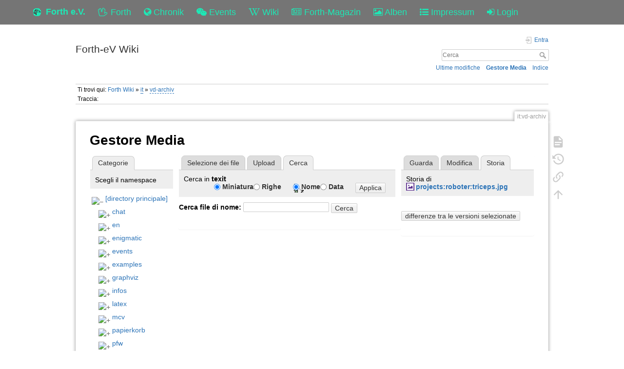

--- FILE ---
content_type: text/html; charset=utf-8
request_url: https://forth-ev.de/wiki/it:vd-archiv?tab_details=history&do=media&tab_files=search&image=projects%3Aroboter%3Atriceps.jpg&ns=texit
body_size: 23497
content:
<!DOCTYPE html>
<html>
  <head>
    <title>it:vd-archiv [Forth-eV Wiki]
    </title>
    <meta name="viewport" content="user-scalable=no, initial-scale=1.0, maximum-scale=1.0, width=device-width">
    <link rel="icon" href="/images/favicon.png?v=6">
    <link rel="stylesheet" type="text/css" href="/css/index.css">
    <link rel="stylesheet" type="text/css" href="/css/font-awesome.min.css"><link rel="search" type="application/opensearchdescription+xml" href="/wiki/res/lib/exe/opensearch.php" title="Forth-eV Wiki">
<link rel="start" href="/wiki/">
<link rel="contents" href="/wiki/res/doku.php/it:vd-archiv?do=index" title="Indice">
<link rel="manifest" href="/wiki/res/lib/exe/manifest.php">
<link rel="alternate" type="application/rss+xml" title="Ultime modifiche" href="/wiki/res/feed.php">
<link rel="alternate" type="application/rss+xml" title="Namespace corrente" href="/wiki/res/feed.php?mode=list&amp;ns=it">
<link rel="alternate" type="text/html" title="HTML" href="/wiki/res/doku.php/it:vd-archiv?do=export_xhtml">
<link rel="alternate" type="text/plain" title="Marcatura wiki" href="/wiki/res/doku.php/it:vd-archiv?do=export_raw">
<link rel="stylesheet" href="/wiki/res/lib/exe/css.php?t=dokuwiki&amp;tseed=b7449d890012ab5ceb435ca0b880acc2">
<link rel="shortcut icon" href="/wiki/res/lib/tpl/dokuwiki/images/favicon.ico">
<link rel="apple-touch-icon" href="/wiki/res/lib/tpl/dokuwiki/images/apple-touch-icon.png">

    <link rel="stylesheet" type="text/css" href="/css/wiki.css">
  </head>
  <body>
    <div class="wrapper">
      <div role="navigation" class="navbar navbar-fixed-top">
        <div class="container">
          <div class="navbar-header"><a href="/" title="Main Link" class="navbar-brand"><img src="/images/favicon.png" alt="Forth Gesellschaft e.V."><span class="hidden-xs">Forth e.V.</span></a>
            <ul class="navbar-nav">
              <li><a href="/forth" title="Forth"><i class="fa fa-hand-spock-o"></i> <span class="hidden-xs">Forth</span></a></li>
              <li><a href="/nachrichten" title="Chronik"><i class="fa fa-globe"></i> <span class="hidden-xs">Chronik</span></a></li>
              <li><a href="/events" title="Events"><i class="fa fa-wechat"></i> <span class="hidden-xs">Events</span></a></li>
              <li><a href="/wiki" title="Wiki"><i class="fa fa-wikipedia-w"></i> <span class="hidden-xs">Wiki</span></a></li>
              <li><a href="/wiki/vd-archiv" title="Forth-Magazin"><i class="fa fa-newspaper-o"></i> <span class="inline-sm">Magazin</span><span class="inline-md">Forth-Magazin</span><span class="inline-lg">Forth-Magazin</span></a></li>
              <li><a href="/albums" title="Alben"><i class="fa fa-picture-o"></i> <span class="hidden-xs">Alben</span></a></li>
              <li><a href="/wiki/impressum" title="Impressum"><i class="fa fa-list-ul"></i> <span class="hidden-xs">Impressum</span></a></li>
              <li><a href="/profile" title="Login"><i class="fa fa-sign-in"></i> <span class="inline-sm">&nbsp;</span><span class="inline-md">&nbsp;</span><span class="inline-lg">Login</span></a></li>
            </ul>
          </div>
        </div>
      </div>
    <div id="dokuwiki__site"><div id="dokuwiki__top" class="site dokuwiki mode_media tpl_dokuwiki  notFound   ">

        
<!-- ********** HEADER ********** -->
<header id="dokuwiki__header"><div class="pad group">

    
    <div class="headings group">
        <ul class="a11y skip">
            <li><a href="#dokuwiki__content">salta al contenuto</a></li>
        </ul>

        <h1 class="logo"><a href="/wiki/start" accesskey="h" title="Home [h]"><span>Forth-eV Wiki</span></a></h1>
            </div>

    <div class="tools group">
        <!-- USER TOOLS -->
                    <div id="dokuwiki__usertools">
                <h3 class="a11y">Strumenti Utente</h3>
                <ul>
                    <li class="action login"><a href="/wiki/it:vd-archiv?do=login&amp;sectok=" title="Entra" rel="nofollow"><span>Entra</span><svg xmlns="http://www.w3.org/2000/svg" width="24" height="24" viewBox="0 0 24 24"><path d="M10 17.25V14H3v-4h7V6.75L15.25 12 10 17.25M8 2h9a2 2 0 0 1 2 2v16a2 2 0 0 1-2 2H8a2 2 0 0 1-2-2v-4h2v4h9V4H8v4H6V4a2 2 0 0 1 2-2z"/></svg></a></li>                </ul>
            </div>
        
        <!-- SITE TOOLS -->
        <div id="dokuwiki__sitetools">
            <h3 class="a11y">Strumenti Sito</h3>
            <form action="/wiki/start" method="get" role="search" class="search doku_form" id="dw__search" accept-charset="utf-8"><input type="hidden" name="do" value="search"><input type="hidden" name="id" value="it:vd-archiv"><div class="no"><input name="q" type="text" class="edit" title="[F]" accesskey="f" placeholder="Cerca" autocomplete="on" id="qsearch__in" value><button value="1" type="submit" title="Cerca">Cerca</button><div id="qsearch__out" class="ajax_qsearch JSpopup"></div></div></form>            <div class="mobileTools">
                <form action="/wiki" method="get" accept-charset="utf-8"><div class="no"><input type="hidden" name="id" value="it:vd-archiv"><select name="do" class="edit quickselect" title="Strumenti"><option value>Strumenti</option><optgroup label="Strumenti Pagina"><option value>Mostra pagina</option><option value="revisions">Revisioni precedenti</option><option value="backlink">Puntano qui</option></optgroup><optgroup label="Strumenti Sito"><option value="recent">Ultime modifiche</option><option value="media">Gestore Media</option><option value="index">Indice</option></optgroup><optgroup label="Strumenti Utente"><option value="login">Entra</option></optgroup></select><button type="submit">&gt;</button></div></form>            </div>
            <ul>
                <li class="action recent"><a href="/wiki/it:vd-archiv?do=recent" title="Ultime modifiche [r]" rel="nofollow" accesskey="r">Ultime modifiche</a></li><li class="action media"><a href="/wiki/it:vd-archiv?do=media&amp;ns=it" title="Gestore Media" rel="nofollow">Gestore Media</a></li><li class="action index"><a href="/wiki/it:vd-archiv?do=index" title="Indice [x]" rel="nofollow" accesskey="x">Indice</a></li>            </ul>
        </div>

    </div>

    <!-- BREADCRUMBS -->
            <div class="breadcrumbs">
                            <div class="youarehere"><span class="bchead">Ti trovi qui: </span><span class="home"><bdi><a href="/wiki/start" class="wikilink1" title="start" data-wiki-id="start">Forth Wiki</a></bdi></span> &#xBB; <bdi><a href="/wiki/it:start" class="wikilink2" title="it:start" rel="nofollow" data-wiki-id="it:start">it</a></bdi> &#xBB; <bdi><a href="/wiki/it:vd-archiv" class="wikilink2" title="it:vd-archiv" rel="nofollow" data-wiki-id="it:vd-archiv">vd-archiv</a></bdi></div>
                                        <div class="trace"><span class="bchead">Traccia:</span></div>
                    </div>
    
    <hr class="a11y">
</div></header><!-- /header -->

        <div class="wrapper group">

            
            <!-- ********** CONTENT ********** -->
            <main id="dokuwiki__content"><div class="pad group">
                
                <div class="pageId"><span>it:vd-archiv</span></div>

                <div class="page group">
                                                            <!-- wikipage start -->
                    <div id="mediamanager__page">
<h1>Gestore Media</h1>
<div class="panel namespaces">
<h2>Categorie</h2>
<div class="panelHeader">Scegli il namespace</div>
<div class="panelContent" id="media__tree">

<ul class="idx">
<li class="media level0 open"><img src="https://wiki.forth-ev.de/lib/images/minus.gif" alt="&#x2212;"><div class="li"><a href="/wiki/it:vd-archiv?ns=&amp;tab_files=files&amp;do=media&amp;tab_details=history&amp;image=projects%3Aroboter%3Atriceps.jpg" class="idx_dir">[directory principale]</a></div>
<ul class="idx">
<li class="media level1 closed"><img src="https://wiki.forth-ev.de/lib/images/plus.gif" alt="+"><div class="li"><a href="/wiki/it:vd-archiv?ns=chat&amp;tab_files=files&amp;do=media&amp;tab_details=history&amp;image=projects%3Aroboter%3Atriceps.jpg" class="idx_dir">chat</a></div></li>
<li class="media level1 closed"><img src="https://wiki.forth-ev.de/lib/images/plus.gif" alt="+"><div class="li"><a href="/wiki/it:vd-archiv?ns=en&amp;tab_files=files&amp;do=media&amp;tab_details=history&amp;image=projects%3Aroboter%3Atriceps.jpg" class="idx_dir">en</a></div></li>
<li class="media level1 closed"><img src="https://wiki.forth-ev.de/lib/images/plus.gif" alt="+"><div class="li"><a href="/wiki/it:vd-archiv?ns=enigmatic&amp;tab_files=files&amp;do=media&amp;tab_details=history&amp;image=projects%3Aroboter%3Atriceps.jpg" class="idx_dir">enigmatic</a></div></li>
<li class="media level1 closed"><img src="https://wiki.forth-ev.de/lib/images/plus.gif" alt="+"><div class="li"><a href="/wiki/it:vd-archiv?ns=events&amp;tab_files=files&amp;do=media&amp;tab_details=history&amp;image=projects%3Aroboter%3Atriceps.jpg" class="idx_dir">events</a></div></li>
<li class="media level1 closed"><img src="https://wiki.forth-ev.de/lib/images/plus.gif" alt="+"><div class="li"><a href="/wiki/it:vd-archiv?ns=examples&amp;tab_files=files&amp;do=media&amp;tab_details=history&amp;image=projects%3Aroboter%3Atriceps.jpg" class="idx_dir">examples</a></div></li>
<li class="media level1 closed"><img src="https://wiki.forth-ev.de/lib/images/plus.gif" alt="+"><div class="li"><a href="/wiki/it:vd-archiv?ns=graphviz&amp;tab_files=files&amp;do=media&amp;tab_details=history&amp;image=projects%3Aroboter%3Atriceps.jpg" class="idx_dir">graphviz</a></div></li>
<li class="media level1 closed"><img src="https://wiki.forth-ev.de/lib/images/plus.gif" alt="+"><div class="li"><a href="/wiki/it:vd-archiv?ns=infos&amp;tab_files=files&amp;do=media&amp;tab_details=history&amp;image=projects%3Aroboter%3Atriceps.jpg" class="idx_dir">infos</a></div></li>
<li class="media level1 closed"><img src="https://wiki.forth-ev.de/lib/images/plus.gif" alt="+"><div class="li"><a href="/wiki/it:vd-archiv?ns=latex&amp;tab_files=files&amp;do=media&amp;tab_details=history&amp;image=projects%3Aroboter%3Atriceps.jpg" class="idx_dir">latex</a></div></li>
<li class="media level1 closed"><img src="https://wiki.forth-ev.de/lib/images/plus.gif" alt="+"><div class="li"><a href="/wiki/it:vd-archiv?ns=mcv&amp;tab_files=files&amp;do=media&amp;tab_details=history&amp;image=projects%3Aroboter%3Atriceps.jpg" class="idx_dir">mcv</a></div></li>
<li class="media level1 closed"><img src="https://wiki.forth-ev.de/lib/images/plus.gif" alt="+"><div class="li"><a href="/wiki/it:vd-archiv?ns=papierkorb&amp;tab_files=files&amp;do=media&amp;tab_details=history&amp;image=projects%3Aroboter%3Atriceps.jpg" class="idx_dir">papierkorb</a></div></li>
<li class="media level1 closed"><img src="https://wiki.forth-ev.de/lib/images/plus.gif" alt="+"><div class="li"><a href="/wiki/it:vd-archiv?ns=pfw&amp;tab_files=files&amp;do=media&amp;tab_details=history&amp;image=projects%3Aroboter%3Atriceps.jpg" class="idx_dir">pfw</a></div></li>
<li class="media level1 closed"><img src="https://wiki.forth-ev.de/lib/images/plus.gif" alt="+"><div class="li"><a href="/wiki/it:vd-archiv?ns=playground&amp;tab_files=files&amp;do=media&amp;tab_details=history&amp;image=projects%3Aroboter%3Atriceps.jpg" class="idx_dir">playground</a></div></li>
<li class="media level1 closed"><img src="https://wiki.forth-ev.de/lib/images/plus.gif" alt="+"><div class="li"><a href="/wiki/it:vd-archiv?ns=projects&amp;tab_files=files&amp;do=media&amp;tab_details=history&amp;image=projects%3Aroboter%3Atriceps.jpg" class="idx_dir">projects</a></div></li>
<li class="media level1 open"><img src="https://wiki.forth-ev.de/lib/images/minus.gif" alt="&#x2212;"><div class="li"><a href="/wiki/it:vd-archiv?ns=texit&amp;tab_files=files&amp;do=media&amp;tab_details=history&amp;image=projects%3Aroboter%3Atriceps.jpg" class="idx_dir">texit</a></div>
<ul class="idx">
<li class="media level2 closed"><img src="https://wiki.forth-ev.de/lib/images/plus.gif" alt="+"><div class="li"><a href="/wiki/it:vd-archiv?ns=texit%3Atmp&amp;tab_files=files&amp;do=media&amp;tab_details=history&amp;image=projects%3Aroboter%3Atriceps.jpg" class="idx_dir">tmp</a></div></li>
</ul>
</li>
<li class="media level1 closed"><img src="https://wiki.forth-ev.de/lib/images/plus.gif" alt="+"><div class="li"><a href="/wiki/it:vd-archiv?ns=various&amp;tab_files=files&amp;do=media&amp;tab_details=history&amp;image=projects%3Aroboter%3Atriceps.jpg" class="idx_dir">various</a></div></li>
<li class="media level1 closed"><img src="https://wiki.forth-ev.de/lib/images/plus.gif" alt="+"><div class="li"><a href="/wiki/it:vd-archiv?ns=vd-archiv&amp;tab_files=files&amp;do=media&amp;tab_details=history&amp;image=projects%3Aroboter%3Atriceps.jpg" class="idx_dir">vd-archiv</a></div></li>
<li class="media level1 closed"><img src="https://wiki.forth-ev.de/lib/images/plus.gif" alt="+"><div class="li"><a href="/wiki/it:vd-archiv?ns=wiki&amp;tab_files=files&amp;do=media&amp;tab_details=history&amp;image=projects%3Aroboter%3Atriceps.jpg" class="idx_dir">wiki</a></div></li>
<li class="media level1 closed"><img src="https://wiki.forth-ev.de/lib/images/plus.gif" alt="+"><div class="li"><a href="/wiki/it:vd-archiv?ns=words&amp;tab_files=files&amp;do=media&amp;tab_details=history&amp;image=projects%3Aroboter%3Atriceps.jpg" class="idx_dir">words</a></div></li>
</ul></li>
</ul>
</div>
</div>
<div class="panel filelist">
<h2 class="a11y">Selezione dei file</h2>
<ul class="tabs">
<li><a href="/wiki/it:vd-archiv?tab_files=files&amp;do=media&amp;tab_details=history&amp;image=projects%3Aroboter%3Atriceps.jpg&amp;ns=texit">Selezione dei file</a></li>
<li><a href="/wiki/it:vd-archiv?tab_files=upload&amp;do=media&amp;tab_details=history&amp;image=projects%3Aroboter%3Atriceps.jpg&amp;ns=texit">Upload</a></li>
<li><strong>Cerca</strong></li>
</ul>
<div class="panelHeader">
<h3>Cerca in <strong>texit</strong></h3>
<form method="get" action="/wiki/it:vd-archiv" class="options doku_form" accept-charset="utf-8"><input type="hidden" name="sectok" value><input type="hidden" name="do" value="media"><input type="hidden" name="tab_files" value="search"><input type="hidden" name="tab_details" value="history"><input type="hidden" name="image" value="projects:roboter:triceps.jpg"><input type="hidden" name="ns" value="texit"><div class="no"><ul>
<li class="listType"><label for="listType__thumbs" class="thumbs">
<input name="list_dwmedia" type="radio" value="thumbs" id="listType__thumbs" class="thumbs" checked="checked">
<span>Miniatura</span>
</label><label for="listType__rows" class="rows">
<input name="list_dwmedia" type="radio" value="rows" id="listType__rows" class="rows">
<span>Righe</span>
</label></li>
<li class="sortBy"><label for="sortBy__name" class="name">
<input name="sort_dwmedia" type="radio" value="name" id="sortBy__name" class="name" checked="checked">
<span>Nome</span>
</label><label for="sortBy__date" class="date">
<input name="sort_dwmedia" type="radio" value="date" id="sortBy__date" class="date">
<span>Data</span>
</label></li>
<li><button value="1" type="submit">Applica</button></li>
</ul>
</div></form></div>
<div class="panelContent">
<div class="search">
<form id="dw__mediasearch" action="/wiki/it:vd-archiv?do=media&amp;tab_files=search&amp;tab_details=history&amp;image=projects%3Aroboter%3Atriceps.jpg&amp;ns=texit" method="post" accept-charset="utf-8" class="doku_form"><input type="hidden" name="sectok" value><input type="hidden" name="ns" value="texit"><input type="hidden" name="mediado" value="searchlist"><div class="no"><p><label>
<span>Cerca file di nome:</span>
<input name="q" type="text" title="Cerca in texit:*" value>
</label> <button value="1" type="submit">Cerca</button></p></div></form></div>
</div>
</div>
<div class="panel file">
<h2 class="a11y">File</h2>
<ul class="tabs">
<li><a href="/wiki/it:vd-archiv?tab_details=view&amp;do=media&amp;tab_files=search&amp;image=projects%3Aroboter%3Atriceps.jpg&amp;ns=texit">Guarda</a></li>
<li><a href="/wiki/it:vd-archiv?tab_details=edit&amp;do=media&amp;tab_files=search&amp;image=projects%3Aroboter%3Atriceps.jpg&amp;ns=texit">Modifica</a></li>
<li><strong>Storia</strong></li>
</ul>
<div class="panelHeader"><h3>Storia di <strong><a href="/wiki/res/lib/exe/fetch.php/projects:roboter:triceps.jpg" class="select mediafile mf_jpg" title="Mostra file originale">projects:roboter:triceps.jpg</a></strong></h3></div>
<div class="panelContent">
<form id="page__revisions" action="/wiki/it:vd-archiv?image=projects%3Aroboter%3Atriceps.jpg&amp;do=media&amp;tab_files=search&amp;tab_details=history&amp;ns=texit" class="changes doku_form" method="post" accept-charset="utf-8"><input type="hidden" name="sectok" value><input type="hidden" name="mediado" value="diff"><div class="no"><ul></ul><button name="do[diff]" value="1" type="submit">differenze tra le versioni selezionate</button></div></form><div class="pagenav"></div></div>
</div>
</div>
                    <!-- wikipage stop -->
                                    </div>

                <div class="docInfo"></div>

                
                <hr class="a11y">
            </div></main><!-- /content -->

            <!-- PAGE ACTIONS -->
            <nav id="dokuwiki__pagetools" aria-labelledby="dokuwiki__pagetools__heading">
                <h3 class="a11y" id="dokuwiki__pagetools__heading">Strumenti Pagina</h3>
                <div class="tools">
                    <ul>
                        <li class="show"><a href="/wiki/it:vd-archiv?do=" title="Mostra pagina [v]" rel="nofollow" accesskey="v"><span>Mostra pagina</span><svg xmlns="http://www.w3.org/2000/svg" width="24" height="24" viewBox="0 0 24 24"><path d="M13 9h5.5L13 3.5V9M6 2h8l6 6v12a2 2 0 0 1-2 2H6a2 2 0 0 1-2-2V4c0-1.11.89-2 2-2m9 16v-2H6v2h9m3-4v-2H6v2h12z"/></svg></a></li><li class="revs"><a href="/wiki/it:vd-archiv?do=revisions" title="Revisioni precedenti [o]" rel="nofollow" accesskey="o"><span>Revisioni precedenti</span><svg xmlns="http://www.w3.org/2000/svg" width="24" height="24" viewBox="0 0 24 24"><path d="M11 7v5.11l4.71 2.79.79-1.28-4-2.37V7m0-5C8.97 2 5.91 3.92 4.27 6.77L2 4.5V11h6.5L5.75 8.25C6.96 5.73 9.5 4 12.5 4a7.5 7.5 0 0 1 7.5 7.5 7.5 7.5 0 0 1-7.5 7.5c-3.27 0-6.03-2.09-7.06-5h-2.1c1.1 4.03 4.77 7 9.16 7 5.24 0 9.5-4.25 9.5-9.5A9.5 9.5 0 0 0 12.5 2z"/></svg></a></li><li class="backlink"><a href="/wiki/it:vd-archiv?do=backlink" title="Puntano qui" rel="nofollow"><span>Puntano qui</span><svg xmlns="http://www.w3.org/2000/svg" width="24" height="24" viewBox="0 0 24 24"><path d="M10.59 13.41c.41.39.41 1.03 0 1.42-.39.39-1.03.39-1.42 0a5.003 5.003 0 0 1 0-7.07l3.54-3.54a5.003 5.003 0 0 1 7.07 0 5.003 5.003 0 0 1 0 7.07l-1.49 1.49c.01-.82-.12-1.64-.4-2.42l.47-.48a2.982 2.982 0 0 0 0-4.24 2.982 2.982 0 0 0-4.24 0l-3.53 3.53a2.982 2.982 0 0 0 0 4.24m2.82-4.24c.39-.39 1.03-.39 1.42 0a5.003 5.003 0 0 1 0 7.07l-3.54 3.54a5.003 5.003 0 0 1-7.07 0 5.003 5.003 0 0 1 0-7.07l1.49-1.49c-.01.82.12 1.64.4 2.43l-.47.47a2.982 2.982 0 0 0 0 4.24 2.982 2.982 0 0 0 4.24 0l3.53-3.53a2.982 2.982 0 0 0 0-4.24.973.973 0 0 1 0-1.42z"/></svg></a></li><li class="top"><a href="#dokuwiki__top" title="Torna su [t]" rel="nofollow" accesskey="t"><span>Torna su</span><svg xmlns="http://www.w3.org/2000/svg" width="24" height="24" viewBox="0 0 24 24"><path d="M13 20h-2V8l-5.5 5.5-1.42-1.42L12 4.16l7.92 7.92-1.42 1.42L13 8v12z"/></svg></a></li>                    </ul>
                </div>
            </nav>
        </div><!-- /wrapper -->

        
<!-- ********** FOOTER ********** -->
<footer id="dokuwiki__footer"><div class="pad">
    <div class="license">Ad eccezione da dove &#xE8; diversamente indicato, il contenuto di questo wiki &#xE8; soggetto alla seguente licenza: <bdi><a href="https://creativecommons.org/licenses/by-nc-sa/4.0/deed.de" rel="license" class="urlextern">CC Attribution-Noncommercial-Share Alike 4.0 International</a></bdi></div>
    <div class="buttons">
        <a href="https://creativecommons.org/licenses/by-nc-sa/4.0/deed.de" rel="license"><img src="https://wiki.forth-ev.de/lib/images/license/button/cc-by-nc-sa.png" alt="CC Attribution-Noncommercial-Share Alike 4.0 International"></a>        <a href="https://www.dokuwiki.org/donate" title="Donate"><img src="https://wiki.forth-ev.de/lib/tpl/dokuwiki/images/button-donate.gif" width="80" height="15" alt="Donate"></a>
        <a href="https://php.net" title="Powered by PHP"><img src="https://wiki.forth-ev.de/lib/tpl/dokuwiki/images/button-php.gif" width="80" height="15" alt="Powered by PHP"></a>
        <a href="//validator.w3.org/check/referer" title="Valid HTML5"><img src="https://wiki.forth-ev.de/lib/tpl/dokuwiki/images/button-html5.png" width="80" height="15" alt="Valid HTML5"></a>
        <a href="//jigsaw.w3.org/css-validator/check/referer?profile=css3" title="Valid CSS"><img src="https://wiki.forth-ev.de/lib/tpl/dokuwiki/images/button-css.png" width="80" height="15" alt="Valid CSS"></a>
        <a href="https://dokuwiki.org/" title="Driven by DokuWiki"><img src="https://wiki.forth-ev.de/lib/tpl/dokuwiki/images/button-dw.png" width="80" height="15" alt="Driven by DokuWiki"></a>
    </div>

    </div></footer><!-- /footer -->
    </div></div><!-- /site -->

    <div class="no"><img src="https://wiki.forth-ev.de/lib/exe/taskrunner.php?id=it%3Avd-archiv&amp;1769030918" width="2" height="1" alt></div>
    <div id="screen__mode" class="no"></div>


    </div>
    <footer>
      <div class="container-fluid">
        <div class="row">
          <div class="col-md-4 hidden-sm hidden-xs">powered by  <a href="https://github.com/GeraldWodni/kern.js" target="_blank">kern.js</a></div>
          <div class="col-md-4 col-sm-6 col-xs-10">
            <ul class="navbar-nav">
              <li><a href="/wiki/datenschutzerklaerung" title="Datenschutzerklärung"><span>Datenschutzerklärung</span></a></li>
              <li><a href="/kontakt" title="Kontakt"><span>Kontakt</span></a></li>
              <li><a href="/help" title="Hilfe"><span>Hilfe</span></a></li>
            </ul>
          </div>
          <div class="col-md-4 col-sm-6 col-xs-2 text-right">
            <!--a(href="http://wodni.at") --><span class="debug-size">©</span><span class="hidden-xs">copyright </span>2026<span class="hidden-xs"> Forth-Gesellschaft e.V.</span>
          </div>
        </div>
      </div>
      <div id="bootstrapSize">
        <div class="visible-xs"></div>
        <div class="visible-sm"></div>
        <div class="visible-md"></div>
        <div class="visible-lg"></div>
      </div>
    </footer>
    <script type="text/javascript" src="/js/jquery.min.js"></script>
    <script type="text/javascript" src="/js/site.js"></script>
    <script type="text/javascript" src="/js/bootstrap.min.js"></script><script>(function(H){H.className=H.className.replace(/\bno-js\b/,'js')})(document.documentElement)</script><script>/*<![CDATA[*/var NS='it';var JSINFO = {"plugins":{"dropfiles":{"insertFileLink":0}},"tmplft_template":"dokuwiki","tmplftacl":1,"tmplft_aclgen":1,"tmplft_sitetools":"","tmplft_pagetools":"","tmplft_ptools_xcl":"NONE","tmplft_mobile":"","tmplft_actions":"","tmplft_profile":"","tmplft_search":"","move_renameokay":false,"move_allowrename":false,"id":"it:vd-archiv","namespace":"it","ACT":"media","useHeadingNavigation":1,"useHeadingContent":1};
/*!]]>*/</script><script src="/wiki/res/lib/exe/jquery.php?tseed=f0349b609f9b91a485af8fd8ecd4aea4" defer="defer">/*<![CDATA[*/
/*!]]>*/</script><script src="/wiki/res/lib/exe/js.php?t=dokuwiki&amp;tseed=b7449d890012ab5ceb435ca0b880acc2" defer="defer">/*<![CDATA[*/
/*!]]>*/</script>
  </body>
</html>